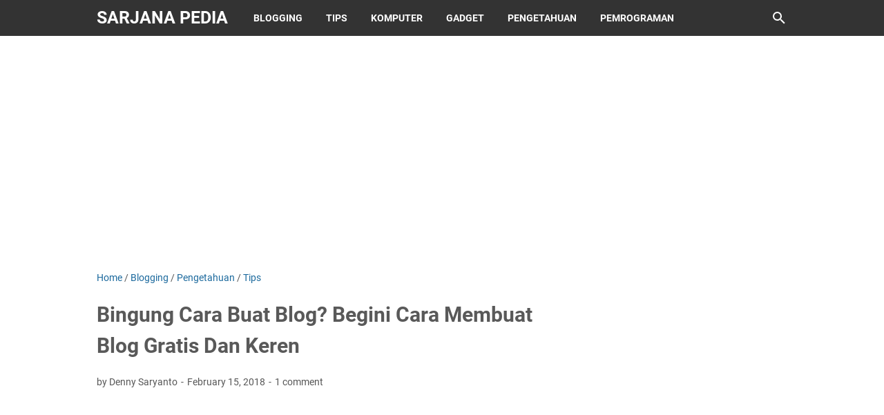

--- FILE ---
content_type: text/html; charset=utf-8
request_url: https://www.google.com/recaptcha/api2/aframe
body_size: 266
content:
<!DOCTYPE HTML><html><head><meta http-equiv="content-type" content="text/html; charset=UTF-8"></head><body><script nonce="FRh1g93-lru2QX0d__cP4w">/** Anti-fraud and anti-abuse applications only. See google.com/recaptcha */ try{var clients={'sodar':'https://pagead2.googlesyndication.com/pagead/sodar?'};window.addEventListener("message",function(a){try{if(a.source===window.parent){var b=JSON.parse(a.data);var c=clients[b['id']];if(c){var d=document.createElement('img');d.src=c+b['params']+'&rc='+(localStorage.getItem("rc::a")?sessionStorage.getItem("rc::b"):"");window.document.body.appendChild(d);sessionStorage.setItem("rc::e",parseInt(sessionStorage.getItem("rc::e")||0)+1);localStorage.setItem("rc::h",'1769984603444');}}}catch(b){}});window.parent.postMessage("_grecaptcha_ready", "*");}catch(b){}</script></body></html>

--- FILE ---
content_type: text/javascript; charset=UTF-8
request_url: https://www.sarjanapedia.com/feeds/posts/summary/-/Blogging?alt=json-in-script&callback=bacaJuga&max-results=5
body_size: 2857
content:
// API callback
bacaJuga({"version":"1.0","encoding":"UTF-8","feed":{"xmlns":"http://www.w3.org/2005/Atom","xmlns$openSearch":"http://a9.com/-/spec/opensearchrss/1.0/","xmlns$blogger":"http://schemas.google.com/blogger/2008","xmlns$georss":"http://www.georss.org/georss","xmlns$gd":"http://schemas.google.com/g/2005","xmlns$thr":"http://purl.org/syndication/thread/1.0","id":{"$t":"tag:blogger.com,1999:blog-7442677189288364720"},"updated":{"$t":"2025-10-21T03:49:21.043+07:00"},"category":[{"term":"Tips"},{"term":"Komputer"},{"term":"Pengetahuan"},{"term":"Blogging"},{"term":"Gadget"},{"term":"Pemrograman"},{"term":"Teknologi"},{"term":"Bisnis"},{"term":"Youtube"},{"term":"Html"}],"title":{"type":"text","$t":"Sarjana Pedia"},"subtitle":{"type":"html","$t":"Gak Bisa? Belajar. Tidak Tau? Membaca."},"link":[{"rel":"http://schemas.google.com/g/2005#feed","type":"application/atom+xml","href":"http:\/\/www.sarjanapedia.com\/feeds\/posts\/summary"},{"rel":"self","type":"application/atom+xml","href":"http:\/\/www.blogger.com\/feeds\/7442677189288364720\/posts\/summary\/-\/Blogging?alt=json-in-script\u0026max-results=5"},{"rel":"alternate","type":"text/html","href":"http:\/\/www.sarjanapedia.com\/search\/label\/Blogging"},{"rel":"hub","href":"http://pubsubhubbub.appspot.com/"},{"rel":"next","type":"application/atom+xml","href":"http:\/\/www.blogger.com\/feeds\/7442677189288364720\/posts\/summary\/-\/Blogging\/-\/Blogging?alt=json-in-script\u0026start-index=6\u0026max-results=5"}],"author":[{"name":{"$t":"Denny Saryanto"},"uri":{"$t":"http:\/\/www.blogger.com\/profile\/09036947357429278621"},"email":{"$t":"noreply@blogger.com"},"gd$image":{"rel":"http://schemas.google.com/g/2005#thumbnail","width":"16","height":"16","src":"https:\/\/img1.blogblog.com\/img\/b16-rounded.gif"}}],"generator":{"version":"7.00","uri":"http://www.blogger.com","$t":"Blogger"},"openSearch$totalResults":{"$t":"23"},"openSearch$startIndex":{"$t":"1"},"openSearch$itemsPerPage":{"$t":"5"},"entry":[{"id":{"$t":"tag:blogger.com,1999:blog-7442677189288364720.post-8872061943078538652"},"published":{"$t":"2019-03-25T22:12:00.004+07:00"},"updated":{"$t":"2019-03-25T22:12:40.599+07:00"},"category":[{"scheme":"http://www.blogger.com/atom/ns#","term":"Blogging"}],"title":{"type":"text","$t":"Cara Membuat Desain Thumbnail Postingan Blog Agar Artikel Menjadi Lebih Menarik"},"summary":{"type":"text","$t":"\nCara Membuat Desain Thumbnail Postingan Blog Agar Artikel Menjadi Lebih Menarik\u0026nbsp;- Di dalam membuat artikel di sebuah blog atau website, tentu kita mengharapkan pengunjung yang banyak dan nyaman dalam membaca artikel yang kita tulis. Tetapi, dibalik semua ekspetasi tersebut, tentu kita harus melihat seberapa besar kualitas artikel yang kita tulis dan kita optimasi. Banyak sekali dan bermacam"},"link":[{"rel":"replies","type":"application/atom+xml","href":"http:\/\/www.sarjanapedia.com\/feeds\/8872061943078538652\/comments\/default","title":"Post Comments"},{"rel":"replies","type":"text/html","href":"http:\/\/www.sarjanapedia.com\/2019\/03\/cara-membuat-thumbnail-blog-menarik.html#comment-form","title":"0 Comments"},{"rel":"edit","type":"application/atom+xml","href":"http:\/\/www.blogger.com\/feeds\/7442677189288364720\/posts\/default\/8872061943078538652"},{"rel":"self","type":"application/atom+xml","href":"http:\/\/www.blogger.com\/feeds\/7442677189288364720\/posts\/default\/8872061943078538652"},{"rel":"alternate","type":"text/html","href":"http:\/\/www.sarjanapedia.com\/2019\/03\/cara-membuat-thumbnail-blog-menarik.html","title":"Cara Membuat Desain Thumbnail Postingan Blog Agar Artikel Menjadi Lebih Menarik"}],"author":[{"name":{"$t":"Unknown"},"email":{"$t":"noreply@blogger.com"},"gd$image":{"rel":"http://schemas.google.com/g/2005#thumbnail","width":"16","height":"16","src":"https:\/\/img1.blogblog.com\/img\/b16-rounded.gif"}}],"media$thumbnail":{"xmlns$media":"http://search.yahoo.com/mrss/","url":"https:\/\/blogger.googleusercontent.com\/img\/b\/R29vZ2xl\/AVvXsEil1k2fPiZDSWoJGFtUdYz6NCjSylrSWHoAYfdDtinxIOHy7Lsmz9GB-NZ7dchLRuAPZ4zrNrDe2xmKIPSrhu2Uzi5FZqSOOw8r0hO6RloHQ1s7SiCcqMkLy1-KlD7NnZHg4VyiLkH3KcfY\/s72-c\/Cara+Membuat+Desain+Thumbnail+Postingan+Blog+Agar+Artikel+Menjadi+Lebih+Menarik.jpg","height":"72","width":"72"},"thr$total":{"$t":"0"}},{"id":{"$t":"tag:blogger.com,1999:blog-7442677189288364720.post-128282002879210879"},"published":{"$t":"2019-03-23T22:25:00.000+07:00"},"updated":{"$t":"2019-03-24T11:31:08.055+07:00"},"category":[{"scheme":"http://www.blogger.com/atom/ns#","term":"Blogging"}],"title":{"type":"text","$t":"Cara Submit Artikel Di Google Webmaster Terbaru Agar Artikel Terindex Di Google"},"summary":{"type":"text","$t":"\nCara Submit Artikel Di Google Webmaster Terbaru Agar Artikel Terindex Di Google - Belum lama ini terdapat perubahan atau update pada fitur Google Webmaster dan fitur ini tidak akan dapat digunakan kembali mulai tanggal 28 maret 2019. Fitur tersebut adalah Fetch As Google, tentu blogger sudah tidak asing dengan fitur ini dimana setelah membuat artikel pasti tidak lupa untuk submit artikel terbaru"},"link":[{"rel":"replies","type":"application/atom+xml","href":"http:\/\/www.sarjanapedia.com\/feeds\/128282002879210879\/comments\/default","title":"Post Comments"},{"rel":"replies","type":"text/html","href":"http:\/\/www.sarjanapedia.com\/2019\/03\/cara-submit-artikel-ke-google-webmaster-terbaru.html#comment-form","title":"0 Comments"},{"rel":"edit","type":"application/atom+xml","href":"http:\/\/www.blogger.com\/feeds\/7442677189288364720\/posts\/default\/128282002879210879"},{"rel":"self","type":"application/atom+xml","href":"http:\/\/www.blogger.com\/feeds\/7442677189288364720\/posts\/default\/128282002879210879"},{"rel":"alternate","type":"text/html","href":"http:\/\/www.sarjanapedia.com\/2019\/03\/cara-submit-artikel-ke-google-webmaster-terbaru.html","title":"Cara Submit Artikel Di Google Webmaster Terbaru Agar Artikel Terindex Di Google"}],"author":[{"name":{"$t":"Unknown"},"email":{"$t":"noreply@blogger.com"},"gd$image":{"rel":"http://schemas.google.com/g/2005#thumbnail","width":"16","height":"16","src":"https:\/\/img1.blogblog.com\/img\/b16-rounded.gif"}}],"media$thumbnail":{"xmlns$media":"http://search.yahoo.com/mrss/","url":"https:\/\/blogger.googleusercontent.com\/img\/b\/R29vZ2xl\/AVvXsEgeO2RDKDJt2bRbJaqL3EAWzqYXV9Z1btnW2JCYDq0EPoQ6v_j-bNNcNoNFiURIg_l03ijsyzHivtr3Q8VQgqpQnBslwyQsS-AJP24x0tb8wEjBY9RIDaR3tU0d1x0VoiOqAayfagO8axbu\/s72-c\/Cara+Submit+Artikel+Di+Google+Webmaster+Terbaru+Agar+Artikel+Terindex+Di+Google.jpg","height":"72","width":"72"},"thr$total":{"$t":"0"}},{"id":{"$t":"tag:blogger.com,1999:blog-7442677189288364720.post-7214662220682695755"},"published":{"$t":"2019-03-15T21:53:00.003+07:00"},"updated":{"$t":"2019-03-15T21:55:40.923+07:00"},"category":[{"scheme":"http://www.blogger.com/atom/ns#","term":"Blogging"}],"title":{"type":"text","$t":"Cara Mengatasi Website Tidak Terindex Oleh Mesin Pencari Google"},"summary":{"type":"text","$t":"\nCara Mengatasi Website Tidak Terindex Oleh Mesin Pencari Google - Dalam membuat atau membangun sebuah blog atau website, tentu tidak lepas dari berbagai hambatan. Terutama ketika kita pertama kali membangun sebuah blog atau website disitulah kita di uji, agar harus bekerja keras serta mencari informasi ke situs - situs web atau bertanya ke forum - forum yang membahas mengenai masalah web dan "},"link":[{"rel":"replies","type":"application/atom+xml","href":"http:\/\/www.sarjanapedia.com\/feeds\/7214662220682695755\/comments\/default","title":"Post Comments"},{"rel":"replies","type":"text/html","href":"http:\/\/www.sarjanapedia.com\/2019\/03\/cara-mengatasi-website-tidak-terindex.html#comment-form","title":"0 Comments"},{"rel":"edit","type":"application/atom+xml","href":"http:\/\/www.blogger.com\/feeds\/7442677189288364720\/posts\/default\/7214662220682695755"},{"rel":"self","type":"application/atom+xml","href":"http:\/\/www.blogger.com\/feeds\/7442677189288364720\/posts\/default\/7214662220682695755"},{"rel":"alternate","type":"text/html","href":"http:\/\/www.sarjanapedia.com\/2019\/03\/cara-mengatasi-website-tidak-terindex.html","title":"Cara Mengatasi Website Tidak Terindex Oleh Mesin Pencari Google"}],"author":[{"name":{"$t":"Unknown"},"email":{"$t":"noreply@blogger.com"},"gd$image":{"rel":"http://schemas.google.com/g/2005#thumbnail","width":"16","height":"16","src":"https:\/\/img1.blogblog.com\/img\/b16-rounded.gif"}}],"media$thumbnail":{"xmlns$media":"http://search.yahoo.com/mrss/","url":"https:\/\/blogger.googleusercontent.com\/img\/b\/R29vZ2xl\/AVvXsEiv3pbzH7SS31Jb9MblWPRNxYqRyTPkRSvInRyONLaJeZC705esAwd_jhDmqPFLQW8JsW2cepcDYfuUK70BBzBCQjSbL0Y_x1ax1yU3ufhRmkkqOGYB8goatSy9rrcAVYu3oqqA3Um8oJgu\/s72-c\/Cara+Mengatasi+Web+Tidak+Terindex+Oleh+Mesin+Pencari+Google.jpg","height":"72","width":"72"},"thr$total":{"$t":"0"}},{"id":{"$t":"tag:blogger.com,1999:blog-7442677189288364720.post-1772648797106834702"},"published":{"$t":"2019-03-06T20:26:00.000+07:00"},"updated":{"$t":"2019-03-06T23:23:49.780+07:00"},"category":[{"scheme":"http://www.blogger.com/atom/ns#","term":"Blogging"}],"title":{"type":"text","$t":"Contoh Blog Yang Diterima Google Adsense Non Hosted 2019 Dan Lolos Review, Share Pengalaman"},"summary":{"type":"text","$t":"\nContoh Blog Yang Diterima Google Adsense Non Hosted 2019 Dan Lolos Review, Share Pengalaman\u0026nbsp;- Mengenai tips dalam ngeblog, admin\u0026nbsp;Sarjana Pedia\u0026nbsp;kemarin berbagi mengenai\u0026nbsp;5 Situs Download Gambar Gratis Untuk Konten Blog Dan Berkualitas HD\u0026nbsp;dan\u0026nbsp;Cara Setting Robots.txt Manual Di Blogger Agar Blog SEO Friendly. Banyak sekali blogger yang menekuni bidang blogging ini untuk "},"link":[{"rel":"replies","type":"application/atom+xml","href":"http:\/\/www.sarjanapedia.com\/feeds\/1772648797106834702\/comments\/default","title":"Post Comments"},{"rel":"replies","type":"text/html","href":"http:\/\/www.sarjanapedia.com\/2019\/03\/contoh-blog-yang-diterima-google-adsense-dan-lolos-review.html#comment-form","title":"2 Comments"},{"rel":"edit","type":"application/atom+xml","href":"http:\/\/www.blogger.com\/feeds\/7442677189288364720\/posts\/default\/1772648797106834702"},{"rel":"self","type":"application/atom+xml","href":"http:\/\/www.blogger.com\/feeds\/7442677189288364720\/posts\/default\/1772648797106834702"},{"rel":"alternate","type":"text/html","href":"http:\/\/www.sarjanapedia.com\/2019\/03\/contoh-blog-yang-diterima-google-adsense-dan-lolos-review.html","title":"Contoh Blog Yang Diterima Google Adsense Non Hosted 2019 Dan Lolos Review, Share Pengalaman"}],"author":[{"name":{"$t":"Unknown"},"email":{"$t":"noreply@blogger.com"},"gd$image":{"rel":"http://schemas.google.com/g/2005#thumbnail","width":"16","height":"16","src":"https:\/\/img1.blogblog.com\/img\/b16-rounded.gif"}}],"media$thumbnail":{"xmlns$media":"http://search.yahoo.com/mrss/","url":"https:\/\/blogger.googleusercontent.com\/img\/b\/R29vZ2xl\/AVvXsEhuHcvaNSW3hGIFjemsW-KGkGwJKAAThE0NF0Ek2JCos5B6-Qmt7R5cY7uGq3QxaJrfcJQnQIdUPcXkzsaDnRUV6qRX9kc6tD1l9yPWRm4VOE339dMzM-Z8EULvMZFV1_3H24b6xln0WYVl\/s72-c\/Contoh+Blog+Yang+Diterima+Google+Adsense+Non+Hosted+2019%252C+Share+Pengalaman.jpg","height":"72","width":"72"},"thr$total":{"$t":"2"}},{"id":{"$t":"tag:blogger.com,1999:blog-7442677189288364720.post-8070321770522578096"},"published":{"$t":"2019-02-22T21:41:00.000+07:00"},"updated":{"$t":"2019-03-20T05:15:26.504+07:00"},"category":[{"scheme":"http://www.blogger.com/atom/ns#","term":"Blogging"}],"title":{"type":"text","$t":"Cara Setting Robots.txt Manual Di Blogger Agar Blog SEO Friendly"},"summary":{"type":"text","$t":"\n\n\n\nCara Setting Robots.txt Manual Di Blogger Agar Blog SEO Friendly\u0026nbsp;- Robots.txt merupakan sebuah file berekstensi .txt dimana file tersebut berisi sebuah perintah kepada sebuah robot crawler milik mesin pencari seperti Google, Bing, Yahoo, dan lain - lain. Setiap website atau blog di anjurkan memiliki settingan robots.txt ini karena, dengan adanya file robots.txt ini kita dapat mengontrol "},"link":[{"rel":"replies","type":"application/atom+xml","href":"http:\/\/www.sarjanapedia.com\/feeds\/8070321770522578096\/comments\/default","title":"Post Comments"},{"rel":"replies","type":"text/html","href":"http:\/\/www.sarjanapedia.com\/2019\/02\/cara-setting-robots-txt-manual-di-blogger.html#comment-form","title":"1 Comments"},{"rel":"edit","type":"application/atom+xml","href":"http:\/\/www.blogger.com\/feeds\/7442677189288364720\/posts\/default\/8070321770522578096"},{"rel":"self","type":"application/atom+xml","href":"http:\/\/www.blogger.com\/feeds\/7442677189288364720\/posts\/default\/8070321770522578096"},{"rel":"alternate","type":"text/html","href":"http:\/\/www.sarjanapedia.com\/2019\/02\/cara-setting-robots-txt-manual-di-blogger.html","title":"Cara Setting Robots.txt Manual Di Blogger Agar Blog SEO Friendly"}],"author":[{"name":{"$t":"Unknown"},"email":{"$t":"noreply@blogger.com"},"gd$image":{"rel":"http://schemas.google.com/g/2005#thumbnail","width":"16","height":"16","src":"https:\/\/img1.blogblog.com\/img\/b16-rounded.gif"}}],"media$thumbnail":{"xmlns$media":"http://search.yahoo.com/mrss/","url":"https:\/\/blogger.googleusercontent.com\/img\/b\/R29vZ2xl\/AVvXsEiqwGz-KfIIhGva5vNEjYqBFEw_LZzIUBeBCmcw4-NnU-aqyf6ukIGAGUa8t28YyQfEkYj7WHhzDcIl_UkJvW-6LC6cLLmAT-ONF1LEa1g5R_wNQ1jGbgRyc_DSW1p0j2bwtimRpa8pR_8K\/s72-c\/Cara+Setting+Robots.txt+Manual+Di+Blogger+Agar+Blog+SEO+Friendly.png","height":"72","width":"72"},"thr$total":{"$t":"1"}}]}});

--- FILE ---
content_type: text/javascript; charset=UTF-8
request_url: https://www.sarjanapedia.com/feeds/posts/summary/-/Pengetahuan?alt=json-in-script&callback=bacaJuga&max-results=5
body_size: 2872
content:
// API callback
bacaJuga({"version":"1.0","encoding":"UTF-8","feed":{"xmlns":"http://www.w3.org/2005/Atom","xmlns$openSearch":"http://a9.com/-/spec/opensearchrss/1.0/","xmlns$blogger":"http://schemas.google.com/blogger/2008","xmlns$georss":"http://www.georss.org/georss","xmlns$gd":"http://schemas.google.com/g/2005","xmlns$thr":"http://purl.org/syndication/thread/1.0","id":{"$t":"tag:blogger.com,1999:blog-7442677189288364720"},"updated":{"$t":"2025-10-21T03:49:21.043+07:00"},"category":[{"term":"Tips"},{"term":"Komputer"},{"term":"Pengetahuan"},{"term":"Blogging"},{"term":"Gadget"},{"term":"Pemrograman"},{"term":"Teknologi"},{"term":"Bisnis"},{"term":"Youtube"},{"term":"Html"}],"title":{"type":"text","$t":"Sarjana Pedia"},"subtitle":{"type":"html","$t":"Gak Bisa? Belajar. Tidak Tau? Membaca."},"link":[{"rel":"http://schemas.google.com/g/2005#feed","type":"application/atom+xml","href":"http:\/\/www.sarjanapedia.com\/feeds\/posts\/summary"},{"rel":"self","type":"application/atom+xml","href":"http:\/\/www.blogger.com\/feeds\/7442677189288364720\/posts\/summary\/-\/Pengetahuan?alt=json-in-script\u0026max-results=5"},{"rel":"alternate","type":"text/html","href":"http:\/\/www.sarjanapedia.com\/search\/label\/Pengetahuan"},{"rel":"hub","href":"http://pubsubhubbub.appspot.com/"},{"rel":"next","type":"application/atom+xml","href":"http:\/\/www.blogger.com\/feeds\/7442677189288364720\/posts\/summary\/-\/Pengetahuan\/-\/Pengetahuan?alt=json-in-script\u0026start-index=6\u0026max-results=5"}],"author":[{"name":{"$t":"Denny Saryanto"},"uri":{"$t":"http:\/\/www.blogger.com\/profile\/09036947357429278621"},"email":{"$t":"noreply@blogger.com"},"gd$image":{"rel":"http://schemas.google.com/g/2005#thumbnail","width":"16","height":"16","src":"https:\/\/img1.blogblog.com\/img\/b16-rounded.gif"}}],"generator":{"version":"7.00","uri":"http://www.blogger.com","$t":"Blogger"},"openSearch$totalResults":{"$t":"45"},"openSearch$startIndex":{"$t":"1"},"openSearch$itemsPerPage":{"$t":"5"},"entry":[{"id":{"$t":"tag:blogger.com,1999:blog-7442677189288364720.post-1604115849302401762"},"published":{"$t":"2020-04-16T16:22:00.000+07:00"},"updated":{"$t":"2020-04-16T16:23:17.198+07:00"},"category":[{"scheme":"http://www.blogger.com/atom/ns#","term":"Bisnis"},{"scheme":"http://www.blogger.com/atom/ns#","term":"Pengetahuan"}],"title":{"type":"text","$t":"Tren Corporate Law Firm Jakarta"},"summary":{"type":"text","$t":"\n\n\n\n\n\nDunia terus berkembang. Kebutuhan dan pemahaman akan hukum juga bukan\nlagi hal asing. Hal ini menjadikan advokat dan kantor hukum semakin menjamur di\nberbagai kota besar di Indonesia, terutama Jakarta. Salah satu bentuk jasa\nhukum itu adalah corporate law firm\natau firma hukum korporasi. Dalam sejarahnya, seperti yang dikutip dari laman\nhukum online menunjukkan bahwa corporate law firm "},"link":[{"rel":"replies","type":"application/atom+xml","href":"http:\/\/www.sarjanapedia.com\/feeds\/1604115849302401762\/comments\/default","title":"Post Comments"},{"rel":"replies","type":"text/html","href":"http:\/\/www.sarjanapedia.com\/2020\/04\/tren-corporate-law-firm-jakarta.html#comment-form","title":"0 Comments"},{"rel":"edit","type":"application/atom+xml","href":"http:\/\/www.blogger.com\/feeds\/7442677189288364720\/posts\/default\/1604115849302401762"},{"rel":"self","type":"application/atom+xml","href":"http:\/\/www.blogger.com\/feeds\/7442677189288364720\/posts\/default\/1604115849302401762"},{"rel":"alternate","type":"text/html","href":"http:\/\/www.sarjanapedia.com\/2020\/04\/tren-corporate-law-firm-jakarta.html","title":"Tren Corporate Law Firm Jakarta"}],"author":[{"name":{"$t":"Unknown"},"email":{"$t":"noreply@blogger.com"},"gd$image":{"rel":"http://schemas.google.com/g/2005#thumbnail","width":"16","height":"16","src":"https:\/\/img1.blogblog.com\/img\/b16-rounded.gif"}}],"media$thumbnail":{"xmlns$media":"http://search.yahoo.com/mrss/","url":"https:\/\/blogger.googleusercontent.com\/img\/b\/R29vZ2xl\/AVvXsEgSeOYhqhMKOwGR1Ih_akwrn0kO3qk0hqgPkWugjAHZEa5Zi42aw1lFPr86xLF1ZBCb35W1n1rxgW-O0J-UMTATuHsdD1otEBDd4dus9eGUWrCcZmVEk0PtzEY00blHQcjSgTEBl8qmDgm5\/s72-c\/Tren+Corporate+Law+Firm+Jakarta.jpg","height":"72","width":"72"},"thr$total":{"$t":"0"}},{"id":{"$t":"tag:blogger.com,1999:blog-7442677189288364720.post-4351538851468499244"},"published":{"$t":"2020-04-05T11:49:00.000+07:00"},"updated":{"$t":"2020-04-05T11:49:06.255+07:00"},"category":[{"scheme":"http://www.blogger.com/atom/ns#","term":"Gadget"},{"scheme":"http://www.blogger.com/atom/ns#","term":"Pengetahuan"},{"scheme":"http://www.blogger.com/atom/ns#","term":"Tips"}],"title":{"type":"text","$t":"Cara Mengatasi Masalah Gagal Update Di Appstore"},"summary":{"type":"text","$t":"\nCara Mengatasi Tidak Dapat Memperbarui App Di Iphone - Belum lama ini saya diberi iPhone oleh kakak saya dan itu merupakan pengalaman pertama saya menggunakan device iPhone.\u0026nbsp;\n\n\n\nPertama kali saya mengoperasikan iPhone ini membuat saya cukup kebingungan, mulai dari bagaimana cara membersihkan aplikasi yang berjalan dibalik layar, mengupdate aplikasi, mengganti akun id iphone, dan sebagainya "},"link":[{"rel":"replies","type":"application/atom+xml","href":"http:\/\/www.sarjanapedia.com\/feeds\/4351538851468499244\/comments\/default","title":"Post Comments"},{"rel":"replies","type":"text/html","href":"http:\/\/www.sarjanapedia.com\/2020\/04\/cara-mengatasi-tidak-bisa-update-aplikasi-di-app-store.html#comment-form","title":"0 Comments"},{"rel":"edit","type":"application/atom+xml","href":"http:\/\/www.blogger.com\/feeds\/7442677189288364720\/posts\/default\/4351538851468499244"},{"rel":"self","type":"application/atom+xml","href":"http:\/\/www.blogger.com\/feeds\/7442677189288364720\/posts\/default\/4351538851468499244"},{"rel":"alternate","type":"text/html","href":"http:\/\/www.sarjanapedia.com\/2020\/04\/cara-mengatasi-tidak-bisa-update-aplikasi-di-app-store.html","title":"Cara Mengatasi Masalah Gagal Update Di Appstore"}],"author":[{"name":{"$t":"Unknown"},"email":{"$t":"noreply@blogger.com"},"gd$image":{"rel":"http://schemas.google.com/g/2005#thumbnail","width":"16","height":"16","src":"https:\/\/img1.blogblog.com\/img\/b16-rounded.gif"}}],"media$thumbnail":{"xmlns$media":"http://search.yahoo.com/mrss/","url":"https:\/\/blogger.googleusercontent.com\/img\/b\/R29vZ2xl\/AVvXsEir3vsNMJO_6vKRsFENi-FaVtiSR2tdE6QrJnCbVl5J0Eja1hx5m7_aLdJFMcA2Mx0Ocbsd2oKQgxLJOunF92wD8OnpOdgwel0jxcEYCs2bjtoWFpKG28gscDz5xvZWqHT701VCU124o0en\/s72-c\/cara+memperbaiki+masalah+gagal+download+atau+update+di+app+store.jpg","height":"72","width":"72"},"thr$total":{"$t":"0"}},{"id":{"$t":"tag:blogger.com,1999:blog-7442677189288364720.post-4916278635842203840"},"published":{"$t":"2019-10-30T21:10:00.001+07:00"},"updated":{"$t":"2019-10-30T21:10:23.626+07:00"},"category":[{"scheme":"http://www.blogger.com/atom/ns#","term":"Pengetahuan"}],"title":{"type":"text","$t":"5 Situs Penyedia Layanan Jurnal Ilmiah Internasional Gratis Dan Berbayar"},"summary":{"type":"text","$t":"\n5 Situs Penyedia Layanan Jurnal Ilmiah Internasional Gratis Dan Berbayar - Jurnal ilmiah sudah menjadi kebutuhan bagi para peneliti dan mahasiswa - mahasiswa. Jurnal ilmiah ini memuat mengenai pengetahuan - pengetahuan di segala bidang, yang mana isi dari jurnal ini adalah hasil penelitian seseorang ataupun kelompok. Serta, memiliki tujuan untuk menambah pengetahuan dan wawasan mengenai suatu "},"link":[{"rel":"replies","type":"application/atom+xml","href":"http:\/\/www.sarjanapedia.com\/feeds\/4916278635842203840\/comments\/default","title":"Post Comments"},{"rel":"replies","type":"text/html","href":"http:\/\/www.sarjanapedia.com\/2019\/10\/5-situs-penyedia-layanan-jurnal-ilmiah.html#comment-form","title":"0 Comments"},{"rel":"edit","type":"application/atom+xml","href":"http:\/\/www.blogger.com\/feeds\/7442677189288364720\/posts\/default\/4916278635842203840"},{"rel":"self","type":"application/atom+xml","href":"http:\/\/www.blogger.com\/feeds\/7442677189288364720\/posts\/default\/4916278635842203840"},{"rel":"alternate","type":"text/html","href":"http:\/\/www.sarjanapedia.com\/2019\/10\/5-situs-penyedia-layanan-jurnal-ilmiah.html","title":"5 Situs Penyedia Layanan Jurnal Ilmiah Internasional Gratis Dan Berbayar"}],"author":[{"name":{"$t":"Unknown"},"email":{"$t":"noreply@blogger.com"},"gd$image":{"rel":"http://schemas.google.com/g/2005#thumbnail","width":"16","height":"16","src":"https:\/\/img1.blogblog.com\/img\/b16-rounded.gif"}}],"media$thumbnail":{"xmlns$media":"http://search.yahoo.com/mrss/","url":"https:\/\/blogger.googleusercontent.com\/img\/b\/R29vZ2xl\/AVvXsEilSqvny_dUhvEC2b2CyHq1ymqTccbqjrOIfVjZpN0_Ir5VCjWtV_RGoNAp26IzeHRwaLWW83wU7qFiTwyfcWm-zjM0iiQMrhwbgoXOK8vyY-iYY7OE2cK-6UbRvS9p_Cn9n09RBqbKnYwh\/s72-c\/5+Situs+Penyedia+Layanan+Jurnal+Ilmiah+Internasional+Gratis+Dan+Berbayar.png","height":"72","width":"72"},"thr$total":{"$t":"0"}},{"id":{"$t":"tag:blogger.com,1999:blog-7442677189288364720.post-5656792471982335240"},"published":{"$t":"2019-04-04T22:04:00.000+07:00"},"updated":{"$t":"2019-04-04T22:04:20.101+07:00"},"category":[{"scheme":"http://www.blogger.com/atom/ns#","term":"Komputer"},{"scheme":"http://www.blogger.com/atom/ns#","term":"Pengetahuan"},{"scheme":"http://www.blogger.com/atom/ns#","term":"Teknologi"}],"title":{"type":"text","$t":"Kelebihan Employee Self Service Dalam Pengelolaan Karyawan Dengan Software HR Terbaik"},"summary":{"type":"text","$t":"\nEmployee Self Service , Apa Keunggulannya?\n\n\n\n\u003C!--[if gte vml 1]\u003E\n \n \n  \n  \n  \n  \n  \n  \n  \n  \n  \n  \n  \n  \n \n \n \n\n \n\u003C![endif]--\u003E\u003C!--[if !vml]--\u003E\u003C!--[endif]--\u003E\n\n\n\nEmployee Self Service (ESS)\nmungkin masih belum begitu familiar di Indonesia. Hal ini terjadi karena masih\nsebagian saja perusahaan yang sudah menerapkannya. Menurut pengertiannya,\nEmployee Self Service (ESS) adalah fitur dari software "},"link":[{"rel":"replies","type":"application/atom+xml","href":"http:\/\/www.sarjanapedia.com\/feeds\/5656792471982335240\/comments\/default","title":"Post Comments"},{"rel":"replies","type":"text/html","href":"http:\/\/www.sarjanapedia.com\/2019\/04\/manfaat-employee-self-service.html#comment-form","title":"0 Comments"},{"rel":"edit","type":"application/atom+xml","href":"http:\/\/www.blogger.com\/feeds\/7442677189288364720\/posts\/default\/5656792471982335240"},{"rel":"self","type":"application/atom+xml","href":"http:\/\/www.blogger.com\/feeds\/7442677189288364720\/posts\/default\/5656792471982335240"},{"rel":"alternate","type":"text/html","href":"http:\/\/www.sarjanapedia.com\/2019\/04\/manfaat-employee-self-service.html","title":"Kelebihan Employee Self Service Dalam Pengelolaan Karyawan Dengan Software HR Terbaik"}],"author":[{"name":{"$t":"Unknown"},"email":{"$t":"noreply@blogger.com"},"gd$image":{"rel":"http://schemas.google.com/g/2005#thumbnail","width":"16","height":"16","src":"https:\/\/img1.blogblog.com\/img\/b16-rounded.gif"}}],"media$thumbnail":{"xmlns$media":"http://search.yahoo.com/mrss/","url":"https:\/\/blogger.googleusercontent.com\/img\/b\/R29vZ2xl\/AVvXsEjcLVFvSkFnLUgxu1rurA41Yx7VExrO-JtnLWrJPv513lrYdf0yQVWqJbr9cSXRRknU9-fqUr-ba24R1thFybM5_BQWLk8-tOIGT2_ANEZ9if0fMchQv6ea1r-j7G5-ltjynDPT7F1wE5QS\/s72-c\/Software+HR+Terbaik+Di+Indonesia.jpg","height":"72","width":"72"},"thr$total":{"$t":"0"}},{"id":{"$t":"tag:blogger.com,1999:blog-7442677189288364720.post-2278657218313096526"},"published":{"$t":"2019-03-29T21:31:00.000+07:00"},"updated":{"$t":"2019-03-29T21:31:31.668+07:00"},"category":[{"scheme":"http://www.blogger.com/atom/ns#","term":"Pengetahuan"}],"title":{"type":"text","$t":"Wajib Tau! Sebelum Menggunakan Jasa Pinjaman Online, Kelebihan Dan Kekurangan Pinjaman Online"},"summary":{"type":"text","$t":"\nWajib Tau! Sebelum Menggunakan Jasa Pinjaman Online, Kelebihan Dan Kekurangan Pinjaman Online - Belakangan ini banyak sekali berita yang membahas mengenai Pinjaman Online atau orang - orang biasanya menyebutnya dengan bahasa kerennya yaitu Fintech atau\u0026nbsp;Financial Technology. Dari namanya pun kita tau, bahwa Financial Technology ini bertujuan memberikan kemudahan mengenai keuangan seseorang "},"link":[{"rel":"replies","type":"application/atom+xml","href":"http:\/\/www.sarjanapedia.com\/feeds\/2278657218313096526\/comments\/default","title":"Post Comments"},{"rel":"replies","type":"text/html","href":"http:\/\/www.sarjanapedia.com\/2019\/03\/kelebihan-dan-kekurangan-jasa-pinjaman-online.html#comment-form","title":"0 Comments"},{"rel":"edit","type":"application/atom+xml","href":"http:\/\/www.blogger.com\/feeds\/7442677189288364720\/posts\/default\/2278657218313096526"},{"rel":"self","type":"application/atom+xml","href":"http:\/\/www.blogger.com\/feeds\/7442677189288364720\/posts\/default\/2278657218313096526"},{"rel":"alternate","type":"text/html","href":"http:\/\/www.sarjanapedia.com\/2019\/03\/kelebihan-dan-kekurangan-jasa-pinjaman-online.html","title":"Wajib Tau! Sebelum Menggunakan Jasa Pinjaman Online, Kelebihan Dan Kekurangan Pinjaman Online"}],"author":[{"name":{"$t":"Unknown"},"email":{"$t":"noreply@blogger.com"},"gd$image":{"rel":"http://schemas.google.com/g/2005#thumbnail","width":"16","height":"16","src":"https:\/\/img1.blogblog.com\/img\/b16-rounded.gif"}}],"media$thumbnail":{"xmlns$media":"http://search.yahoo.com/mrss/","url":"https:\/\/blogger.googleusercontent.com\/img\/b\/R29vZ2xl\/AVvXsEgBnn_b36ACVpfjOYGP2T33d8SvxXDWF9A_qOqXXy5a8EUTfFY3G7GYSjiu4Pmu_l8QXi4rffH5hTmzPSLll9wk0sXWdyCQ5rBog6OKL-rKLcmMQ1dZn5hFpJYJee_-eubSFUH6NgBqPawQ\/s72-c\/Wajib+Tau%2521+Sebelum+Menggunakan+Pinjaman+Online%252C+Kelebihan+Dan+Kekurangan+Pinjaman+Online.png","height":"72","width":"72"},"thr$total":{"$t":"0"}}]}});

--- FILE ---
content_type: text/javascript; charset=UTF-8
request_url: https://www.sarjanapedia.com/feeds/posts/summary/-/Tips?alt=json-in-script&callback=bacaJuga&max-results=5
body_size: 2857
content:
// API callback
bacaJuga({"version":"1.0","encoding":"UTF-8","feed":{"xmlns":"http://www.w3.org/2005/Atom","xmlns$openSearch":"http://a9.com/-/spec/opensearchrss/1.0/","xmlns$blogger":"http://schemas.google.com/blogger/2008","xmlns$georss":"http://www.georss.org/georss","xmlns$gd":"http://schemas.google.com/g/2005","xmlns$thr":"http://purl.org/syndication/thread/1.0","id":{"$t":"tag:blogger.com,1999:blog-7442677189288364720"},"updated":{"$t":"2025-10-21T03:49:21.043+07:00"},"category":[{"term":"Tips"},{"term":"Komputer"},{"term":"Pengetahuan"},{"term":"Blogging"},{"term":"Gadget"},{"term":"Pemrograman"},{"term":"Teknologi"},{"term":"Bisnis"},{"term":"Youtube"},{"term":"Html"}],"title":{"type":"text","$t":"Sarjana Pedia"},"subtitle":{"type":"html","$t":"Gak Bisa? Belajar. Tidak Tau? Membaca."},"link":[{"rel":"http://schemas.google.com/g/2005#feed","type":"application/atom+xml","href":"http:\/\/www.sarjanapedia.com\/feeds\/posts\/summary"},{"rel":"self","type":"application/atom+xml","href":"http:\/\/www.blogger.com\/feeds\/7442677189288364720\/posts\/summary\/-\/Tips?alt=json-in-script\u0026max-results=5"},{"rel":"alternate","type":"text/html","href":"http:\/\/www.sarjanapedia.com\/search\/label\/Tips"},{"rel":"hub","href":"http://pubsubhubbub.appspot.com/"},{"rel":"next","type":"application/atom+xml","href":"http:\/\/www.blogger.com\/feeds\/7442677189288364720\/posts\/summary\/-\/Tips\/-\/Tips?alt=json-in-script\u0026start-index=6\u0026max-results=5"}],"author":[{"name":{"$t":"Denny Saryanto"},"uri":{"$t":"http:\/\/www.blogger.com\/profile\/09036947357429278621"},"email":{"$t":"noreply@blogger.com"},"gd$image":{"rel":"http://schemas.google.com/g/2005#thumbnail","width":"16","height":"16","src":"https:\/\/img1.blogblog.com\/img\/b16-rounded.gif"}}],"generator":{"version":"7.00","uri":"http://www.blogger.com","$t":"Blogger"},"openSearch$totalResults":{"$t":"57"},"openSearch$startIndex":{"$t":"1"},"openSearch$itemsPerPage":{"$t":"5"},"entry":[{"id":{"$t":"tag:blogger.com,1999:blog-7442677189288364720.post-6191183714907445723"},"published":{"$t":"2025-02-10T04:05:00.002+07:00"},"updated":{"$t":"2025-02-10T04:05:55.301+07:00"},"category":[{"scheme":"http://www.blogger.com/atom/ns#","term":"Komputer"},{"scheme":"http://www.blogger.com/atom/ns#","term":"Tips"}],"title":{"type":"text","$t":"Cara Memperbaiki DPC WATCHDOG VIOLATION Pada Windows 10"},"summary":{"type":"text","$t":"DPC_WATCHDOG_VIOLATION adalah salah satu masalah yang ada pada komputer terutama pada hardware dan sistem operasi. Masalah ini muncul hanya ada pada sistem operasi Windows, terutama Windows 10. Masalah DPC_WATCHDOG_VIOLATION disertai dengan layar berwarna biru atau biasa disebut Blue Screen of Death.Masalah ini dipengaruhi oleh perangkat keras yang mengalami kendala, terutama pada bagian "},"link":[{"rel":"replies","type":"application/atom+xml","href":"http:\/\/www.sarjanapedia.com\/feeds\/6191183714907445723\/comments\/default","title":"Post Comments"},{"rel":"replies","type":"text/html","href":"http:\/\/www.sarjanapedia.com\/2025\/02\/penyebab-bsod-dpc-watchdog-violation.html#comment-form","title":"0 Comments"},{"rel":"edit","type":"application/atom+xml","href":"http:\/\/www.blogger.com\/feeds\/7442677189288364720\/posts\/default\/6191183714907445723"},{"rel":"self","type":"application/atom+xml","href":"http:\/\/www.blogger.com\/feeds\/7442677189288364720\/posts\/default\/6191183714907445723"},{"rel":"alternate","type":"text/html","href":"http:\/\/www.sarjanapedia.com\/2025\/02\/penyebab-bsod-dpc-watchdog-violation.html","title":"Cara Memperbaiki DPC WATCHDOG VIOLATION Pada Windows 10"}],"author":[{"name":{"$t":"Unknown"},"email":{"$t":"noreply@blogger.com"},"gd$image":{"rel":"http://schemas.google.com/g/2005#thumbnail","width":"16","height":"16","src":"https:\/\/img1.blogblog.com\/img\/b16-rounded.gif"}}],"media$thumbnail":{"xmlns$media":"http://search.yahoo.com/mrss/","url":"https:\/\/blogger.googleusercontent.com\/img\/b\/R29vZ2xl\/AVvXsEgPrWj0E0JuyY2GOcu_s0U7unJbEfkAve7XpBy4hzAaDIgOlEFslNpB9oOY_Wl79r6EAK7-kF6zW7XJzrTq9knQfPMhk1eWtl5IT07ja11y4angZ6KRQkMDfgIVstb1LlfkVvOz-xzMgHpW71CYCAVyaPlA4WBtbYLvezOKJ_nGnyPsTzE7-7P4QebhsA\/s72-w400-h225-c\/cara-mengatasi-dpc-watchdog-violation-windows-10.png","height":"72","width":"72"},"thr$total":{"$t":"0"}},{"id":{"$t":"tag:blogger.com,1999:blog-7442677189288364720.post-3131615645427024046"},"published":{"$t":"2022-05-26T10:33:00.000+07:00"},"updated":{"$t":"2022-05-26T10:33:03.604+07:00"},"category":[{"scheme":"http://www.blogger.com/atom/ns#","term":"Komputer"},{"scheme":"http://www.blogger.com/atom/ns#","term":"Tips"}],"title":{"type":"text","$t":"Cara Mudah Mengetahui Jenis Harddisk GPT Atau MBR Tanpa Aplikasi Bantuan"},"summary":{"type":"text","$t":"\nBeberapa waktu yang lalu, admin hendak melakukan dual boot ke laptop admin yang notabene sudah terdapat sistem operasi Windows 10. Akan tetapi admin mendapati masalah yang cukup membingungkan karena masalah ini pertama kali untuk admin. Admin ketika sudah memasuki tahap installer, admin tidak dapat melakukan instalasi sistem operasi Ubuntu.Admin mencari tahu penyebabnya dan akhirnya ketemulah "},"link":[{"rel":"replies","type":"application/atom+xml","href":"http:\/\/www.sarjanapedia.com\/feeds\/3131615645427024046\/comments\/default","title":"Post Comments"},{"rel":"replies","type":"text/html","href":"http:\/\/www.sarjanapedia.com\/2019\/11\/cara-cek-jenis-harddisk-gpt-mbr.html#comment-form","title":"0 Comments"},{"rel":"edit","type":"application/atom+xml","href":"http:\/\/www.blogger.com\/feeds\/7442677189288364720\/posts\/default\/3131615645427024046"},{"rel":"self","type":"application/atom+xml","href":"http:\/\/www.blogger.com\/feeds\/7442677189288364720\/posts\/default\/3131615645427024046"},{"rel":"alternate","type":"text/html","href":"http:\/\/www.sarjanapedia.com\/2019\/11\/cara-cek-jenis-harddisk-gpt-mbr.html","title":"Cara Mudah Mengetahui Jenis Harddisk GPT Atau MBR Tanpa Aplikasi Bantuan"}],"author":[{"name":{"$t":"Unknown"},"email":{"$t":"noreply@blogger.com"},"gd$image":{"rel":"http://schemas.google.com/g/2005#thumbnail","width":"16","height":"16","src":"https:\/\/img1.blogblog.com\/img\/b16-rounded.gif"}}],"media$thumbnail":{"xmlns$media":"http://search.yahoo.com/mrss/","url":"https:\/\/blogger.googleusercontent.com\/img\/b\/R29vZ2xl\/AVvXsEhDC5WqbjcKYCxwQnEaVCk5uAh8yW4OFNYIdUwvzZ1XVCD4aY7SvenD8zbxFkgNpajhaFLKtJ-RGXofqSRTv_eqR5sjK28cKbjT3z9ls0Tzeupw8NTNsctGUY-bOOgVRQwU6FqmcQmU4TJf\/s72-c\/Cara+Mudah+Mengetahui+Jenis+Harddisk+GPT+Atau+MBR+Tanpa+Aplikasi+Bantuan.jpg","height":"72","width":"72"},"thr$total":{"$t":"0"}},{"id":{"$t":"tag:blogger.com,1999:blog-7442677189288364720.post-4351538851468499244"},"published":{"$t":"2020-04-05T11:49:00.000+07:00"},"updated":{"$t":"2020-04-05T11:49:06.255+07:00"},"category":[{"scheme":"http://www.blogger.com/atom/ns#","term":"Gadget"},{"scheme":"http://www.blogger.com/atom/ns#","term":"Pengetahuan"},{"scheme":"http://www.blogger.com/atom/ns#","term":"Tips"}],"title":{"type":"text","$t":"Cara Mengatasi Masalah Gagal Update Di Appstore"},"summary":{"type":"text","$t":"\nCara Mengatasi Tidak Dapat Memperbarui App Di Iphone - Belum lama ini saya diberi iPhone oleh kakak saya dan itu merupakan pengalaman pertama saya menggunakan device iPhone.\u0026nbsp;\n\n\n\nPertama kali saya mengoperasikan iPhone ini membuat saya cukup kebingungan, mulai dari bagaimana cara membersihkan aplikasi yang berjalan dibalik layar, mengupdate aplikasi, mengganti akun id iphone, dan sebagainya "},"link":[{"rel":"replies","type":"application/atom+xml","href":"http:\/\/www.sarjanapedia.com\/feeds\/4351538851468499244\/comments\/default","title":"Post Comments"},{"rel":"replies","type":"text/html","href":"http:\/\/www.sarjanapedia.com\/2020\/04\/cara-mengatasi-tidak-bisa-update-aplikasi-di-app-store.html#comment-form","title":"0 Comments"},{"rel":"edit","type":"application/atom+xml","href":"http:\/\/www.blogger.com\/feeds\/7442677189288364720\/posts\/default\/4351538851468499244"},{"rel":"self","type":"application/atom+xml","href":"http:\/\/www.blogger.com\/feeds\/7442677189288364720\/posts\/default\/4351538851468499244"},{"rel":"alternate","type":"text/html","href":"http:\/\/www.sarjanapedia.com\/2020\/04\/cara-mengatasi-tidak-bisa-update-aplikasi-di-app-store.html","title":"Cara Mengatasi Masalah Gagal Update Di Appstore"}],"author":[{"name":{"$t":"Unknown"},"email":{"$t":"noreply@blogger.com"},"gd$image":{"rel":"http://schemas.google.com/g/2005#thumbnail","width":"16","height":"16","src":"https:\/\/img1.blogblog.com\/img\/b16-rounded.gif"}}],"media$thumbnail":{"xmlns$media":"http://search.yahoo.com/mrss/","url":"https:\/\/blogger.googleusercontent.com\/img\/b\/R29vZ2xl\/AVvXsEir3vsNMJO_6vKRsFENi-FaVtiSR2tdE6QrJnCbVl5J0Eja1hx5m7_aLdJFMcA2Mx0Ocbsd2oKQgxLJOunF92wD8OnpOdgwel0jxcEYCs2bjtoWFpKG28gscDz5xvZWqHT701VCU124o0en\/s72-c\/cara+memperbaiki+masalah+gagal+download+atau+update+di+app+store.jpg","height":"72","width":"72"},"thr$total":{"$t":"0"}},{"id":{"$t":"tag:blogger.com,1999:blog-7442677189288364720.post-6650361125149079325"},"published":{"$t":"2019-03-03T20:54:00.000+07:00"},"updated":{"$t":"2019-03-04T07:22:33.494+07:00"},"category":[{"scheme":"http://www.blogger.com/atom/ns#","term":"Tips"}],"title":{"type":"text","$t":"Cara Membuat Curriculum Vitae Online Kreatif Hanya Dalam Hitungan Menit"},"summary":{"type":"text","$t":"\n\n\nCara Membuat Curriculum Vitae Online Kreatif Hanya Dalam Hitungan Menit - Dalam dunia kerja apabila ingin melamar pekerjaan tentunya membutuhkan sebuah surat lamaran kerja. Tetapi, di era sekarang tidak hanya surat lamaran kerja yang dibutuhkan akan tetapi Curriculum Vitae (Daftar Riwayat Hidup) juga terkadang di butuhkan. Curriculum Vitae atau biasa di sebut cv ini adalah merupakan sebuah "},"link":[{"rel":"replies","type":"application/atom+xml","href":"http:\/\/www.sarjanapedia.com\/feeds\/6650361125149079325\/comments\/default","title":"Post Comments"},{"rel":"replies","type":"text/html","href":"http:\/\/www.sarjanapedia.com\/2019\/03\/cara-membuat-curriculum-vitae-online-kreatif.html#comment-form","title":"0 Comments"},{"rel":"edit","type":"application/atom+xml","href":"http:\/\/www.blogger.com\/feeds\/7442677189288364720\/posts\/default\/6650361125149079325"},{"rel":"self","type":"application/atom+xml","href":"http:\/\/www.blogger.com\/feeds\/7442677189288364720\/posts\/default\/6650361125149079325"},{"rel":"alternate","type":"text/html","href":"http:\/\/www.sarjanapedia.com\/2019\/03\/cara-membuat-curriculum-vitae-online-kreatif.html","title":"Cara Membuat Curriculum Vitae Online Kreatif Hanya Dalam Hitungan Menit"}],"author":[{"name":{"$t":"Unknown"},"email":{"$t":"noreply@blogger.com"},"gd$image":{"rel":"http://schemas.google.com/g/2005#thumbnail","width":"16","height":"16","src":"https:\/\/img1.blogblog.com\/img\/b16-rounded.gif"}}],"media$thumbnail":{"xmlns$media":"http://search.yahoo.com/mrss/","url":"https:\/\/blogger.googleusercontent.com\/img\/b\/R29vZ2xl\/AVvXsEg3NuK37PEgBc7dFmdW0gCaNGj-7FnDnl3GTblIpfeI6arjQaIDenyq9rDtozZcdJM7DoBYHmhlHpksDQKTfK8hBd1OGj1QPAC9OXZSFJdnX141pkqZRwTJuRICWzzvYnYPxdzdrXjxg-g9\/s72-c\/Cara+Membuat+Curriculum+Vitae+Online+Kreatif+Hanya+Dalam+Hitungan+Menit.jpg","height":"72","width":"72"},"thr$total":{"$t":"0"}},{"id":{"$t":"tag:blogger.com,1999:blog-7442677189288364720.post-6938277842418609842"},"published":{"$t":"2019-02-25T23:07:00.000+07:00"},"updated":{"$t":"2019-02-26T16:33:03.896+07:00"},"category":[{"scheme":"http://www.blogger.com/atom/ns#","term":"Gadget"},{"scheme":"http://www.blogger.com/atom/ns#","term":"Tips"}],"title":{"type":"text","$t":"Cara Membersihkan Virus Di Smartphone Android"},"summary":{"type":"text","$t":"\n\n\n\n\nCara Membersihkan Virus Di Smartphone Android - Adanya virus yang terdapat pada smartphone android kita tentunya sangat menganggu sekali. Virus yang terdapat smartphone tidak kalah dengan yang ada di komputer, akan tetapi virus yang paling umum menyerang smartphone adalah virus malware semacam adware. Dimana, smartphone korban akan ditanami sebuah iklan dan akan iklan tersebut akan terbuka "},"link":[{"rel":"replies","type":"application/atom+xml","href":"http:\/\/www.sarjanapedia.com\/feeds\/6938277842418609842\/comments\/default","title":"Post Comments"},{"rel":"replies","type":"text/html","href":"http:\/\/www.sarjanapedia.com\/2019\/02\/cara-membersihkan-virus-di-smartphone-android.html#comment-form","title":"0 Comments"},{"rel":"edit","type":"application/atom+xml","href":"http:\/\/www.blogger.com\/feeds\/7442677189288364720\/posts\/default\/6938277842418609842"},{"rel":"self","type":"application/atom+xml","href":"http:\/\/www.blogger.com\/feeds\/7442677189288364720\/posts\/default\/6938277842418609842"},{"rel":"alternate","type":"text/html","href":"http:\/\/www.sarjanapedia.com\/2019\/02\/cara-membersihkan-virus-di-smartphone-android.html","title":"Cara Membersihkan Virus Di Smartphone Android"}],"author":[{"name":{"$t":"Unknown"},"email":{"$t":"noreply@blogger.com"},"gd$image":{"rel":"http://schemas.google.com/g/2005#thumbnail","width":"16","height":"16","src":"https:\/\/img1.blogblog.com\/img\/b16-rounded.gif"}}],"media$thumbnail":{"xmlns$media":"http://search.yahoo.com/mrss/","url":"https:\/\/blogger.googleusercontent.com\/img\/b\/R29vZ2xl\/AVvXsEhMM_6KQXYN4AS7IOUYAeYMQ6PYH9vVCr_Cyb01iGm97TP-UR5BwKafKfgpy6_lpqoL7W_yHNG17Aa8QbuqpU0ljQ4WxMJcgd92MZwBZiOE5rx92N0oSrWfNmnIv0JRDC_PBolmv4vtpYk3\/s72-c\/Cara+Membersihkan+Virus+Di+Smartphone+Android.jpg","height":"72","width":"72"},"thr$total":{"$t":"0"}}]}});